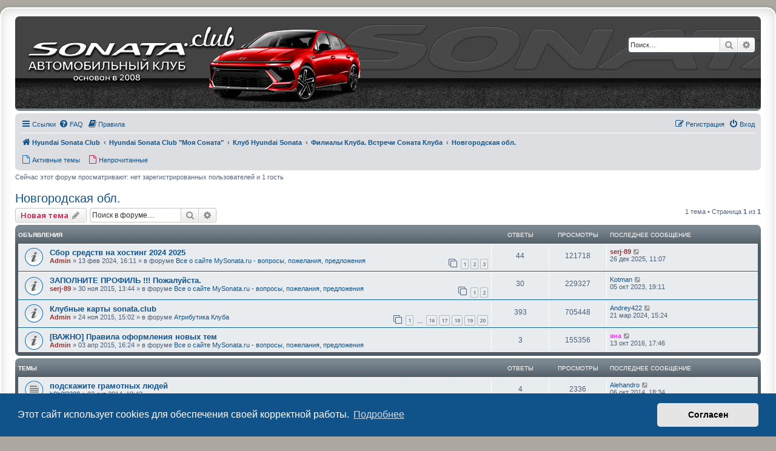

--- FILE ---
content_type: text/html; charset=UTF-8
request_url: https://sonata.club/53.html
body_size: 11728
content:
<!DOCTYPE html>
<html dir="ltr" lang="ru">
<head>
<meta charset="utf-8" />
<meta http-equiv="X-UA-Compatible" content="IE=edge">
<meta name="viewport" content="width=device-width, initial-scale=1" />

<title>Новгородская обл. - Hyundai Sonata Клуб</title>

	<link rel="alternate" type="application/atom+xml" title="Канал - Hyundai Sonata Клуб" href="/feed?sid=89f3da5d707433daf6caf18d2c3922d7">		<link rel="alternate" type="application/atom+xml" title="Канал - Все форумы" href="/feed/forums?sid=89f3da5d707433daf6caf18d2c3922d7">	<link rel="alternate" type="application/atom+xml" title="Канал - Новые темы" href="/feed/topics?sid=89f3da5d707433daf6caf18d2c3922d7">	<link rel="alternate" type="application/atom+xml" title="Канал - Активные темы" href="/feed/topics_active?sid=89f3da5d707433daf6caf18d2c3922d7">	<link rel="alternate" type="application/atom+xml" title="Канал - Форум - Новгородская обл." href="/feed/forum/155?sid=89f3da5d707433daf6caf18d2c3922d7">		
	<link rel="canonical" href="https://sonata.club/53.html">

<!--
	phpBB style name: prosilver Special Edition
	Based on style:   prosilver (this is the default phpBB3 style)
	Original author:  Tom Beddard ( http://www.subBlue.com/ )
	Modified by:      phpBB Limited ( https://www.phpbb.com/ )
-->

<script>
	WebFontConfig = {
		google: {
			families: ['Open+Sans:300,300i,400,400i,600,600i,700,700i,800,800i&subset=cyrillic,cyrillic-ext,greek,greek-ext,latin-ext,vietnamese']
		}
	};

	(function(d) {
		var wf = d.createElement('script'), s = d.scripts[0];
		wf.src = 'https://ajax.googleapis.com/ajax/libs/webfont/1.5.18/webfont.js';
		wf.async = true;
		s.parentNode.insertBefore(wf, s);
	})(document);
</script>

<link href="./styles/prosilver/theme/normalize.css?assets_version=511" rel="stylesheet">
<link href="./styles/prosilver/theme/base.css?assets_version=511" rel="stylesheet">
<link href="./styles/prosilver/theme/utilities.css?assets_version=511" rel="stylesheet">
<link href="./styles/prosilver/theme/common.css?assets_version=511" rel="stylesheet">
<link href="./styles/prosilver/theme/links.css?assets_version=511" rel="stylesheet">
<link href="./styles/prosilver/theme/content.css?assets_version=511" rel="stylesheet">
<link href="./styles/prosilver/theme/buttons.css?assets_version=511" rel="stylesheet">
<link href="./styles/prosilver/theme/cp.css?assets_version=511" rel="stylesheet">
<link href="./styles/prosilver/theme/forms.css?assets_version=511" rel="stylesheet">
<link href="./styles/prosilver/theme/icons.css?assets_version=511" rel="stylesheet">
<link href="./styles/prosilver/theme/colours.css?assets_version=511" rel="stylesheet">
<link href="./styles/prosilver/theme/responsive.css?assets_version=511" rel="stylesheet">

<link href="./!local-cdn!/font-awesome-4.7.0/css/font-awesome.min.css" rel="stylesheet">
<link href="./styles/prosilver_se/theme/stylesheet.css?assets_version=511" rel="stylesheet">
<link href="./styles/prosilver/theme/ru/stylesheet.css?assets_version=511" rel="stylesheet">



	<link href="./assets/cookieconsent/cookieconsent.min.css?assets_version=511" rel="stylesheet">

<!--[if lte IE 9]>
	<link href="./styles/prosilver/theme/tweaks.css?assets_version=511" rel="stylesheet">
<![endif]-->


<link href="./ext/alfredoramos/externallinks/styles/prosilver/theme/css/external_links.css?assets_version=511" rel="stylesheet" media="screen">
<link href="./ext/dmzx/pmregbar/styles/all/theme/pmregbar.css?assets_version=511" rel="stylesheet" media="screen">
<link href="./ext/phpbb/pages/styles/prosilver/theme/pages_common.css?assets_version=511" rel="stylesheet" media="screen">
<link href="./ext/phpbbes/scrolltoupdown/styles/all/theme/scrolltoupdown.css?assets_version=511" rel="stylesheet" media="screen">
<link href="./ext/rmcgirr83/contactadmin/styles/prosilver/theme/imageset.css?assets_version=511" rel="stylesheet" media="screen">
<link href="./ext/tatiana5/profilesideswitcher/styles/prosilver/theme/profile_side_switcher.css?assets_version=511" rel="stylesheet" media="screen">
<link href="./ext/tatiana5/profilesideswitcher/styles/prosilver/theme/en/profile_side_switcher.css?assets_version=511" rel="stylesheet" media="screen">




<!-- Yandex.Metrika counter -->
<script type="text/javascript" >
   (function(m,e,t,r,i,k,a){m[i]=m[i]||function(){(m[i].a=m[i].a||[]).push(arguments)};
   m[i].l=1*new Date();
   for (var j = 0; j < document.scripts.length; j++) {if (document.scripts[j].src === r) { return; }}
   k=e.createElement(t),a=e.getElementsByTagName(t)[0],k.async=1,k.src=r,a.parentNode.insertBefore(k,a)})
   (window, document, "script", "https://mc.yandex.ru/metrika/tag.js", "ym");

   ym(96672320, "init", {
        clickmap:true,
        trackLinks:true,
        accurateTrackBounce:true
   });
</script>
<noscript><div><img src="https://mc.yandex.ru/watch/96672320" style="position:absolute; left:-9999px;" alt="" /></div></noscript>
<!-- /Yandex.Metrika counter -->

</head>
<body id="phpbb" class="nojs notouch section-viewforum/53.html ltr ">



<div id="wrap" class="wrap">
	<a id="top" class="top-anchor" accesskey="t"></a>
	<div id="page-header">
		<div class="headerbar" role="banner">
					<div class="inner">

			<div id="site-description" class="site-description">
				<a id="logo" class="logo" alt="Hyundai Sonata Клуб Клуб владельцев Хендай Соната всех поколений." href="https://sonata.club" title="Hyundai Sonata Club"><span class="site_logo"></span></a>
				<!--h1>Hyundai Sonata Клуб</h1>
				<p>Клуб владельцев Хендай Соната всех поколений.</p -->
				<p class="skiplink"><a href="#start_here">Пропустить</a></p>
			</div>

									<div id="search-box" class="search-box search-header" role="search">
				<form action="https://sonata.club/search.php" method="get" id="search">
				<fieldset>
					<input name="keywords" id="keywords" type="search" maxlength="128" title="Ключевые слова" class="inputbox search tiny" size="20" value="" placeholder="Поиск…" />
					<button class="button button-search" type="submit" title="Поиск">
						<i class="icon fa-search fa-fw" aria-hidden="true"></i><span class="sr-only">Поиск</span>
					</button>
					<a href="https://sonata.club/search.php" class="button button-search-end" title="Расширенный поиск">
						<i class="icon fa-cog fa-fw" aria-hidden="true"></i><span class="sr-only">Расширенный поиск</span>
					</a>
					<input type="hidden" name="sid" value="89f3da5d707433daf6caf18d2c3922d7" />

				</fieldset>
				</form>
			</div>
						
			</div>
			
		</div>
				<div class="navbar" role="navigation">
	<div class="inner">

	<ul id="nav-main" class="nav-main linklist" role="menubar">

		<li id="quick-links" class="quick-links dropdown-container responsive-menu" data-skip-responsive="true">
			<a href="#" class="dropdown-trigger">
				<i class="icon fa-bars fa-fw" aria-hidden="true"></i><span>Ссылки</span>
			</a>
			<div class="dropdown">
				<div class="pointer"><div class="pointer-inner"></div></div>
				<ul class="dropdown-contents" role="menu">
					
											<li class="separator"></li>
																									<li>
								<a href="https://sonata.club/unanswered.html" role="menuitem">
									<i class="icon fa-file-o fa-fw icon-gray" aria-hidden="true"></i><span>Темы без ответов</span>
								</a>
							</li>
							<li>
								<a href="https://sonata.club/active-topics.html" role="menuitem">
									<i class="icon fa-file-o fa-fw icon-blue" aria-hidden="true"></i><span>Активные темы</span>
								</a>
							</li>
							<li class="separator"></li>
							<li>
								<a href="https://sonata.club/search.php" role="menuitem">
									<i class="icon fa-search fa-fw" aria-hidden="true"></i><span>Поиск</span>
								</a>
							</li>
					
											<li class="separator"></li>
													<li>
								<a href="https://sonata.club/memberlist.php" role="menuitem">
									<i class="icon fa-group fa-fw" aria-hidden="true"></i><span>Пользователи</span>
								</a>
							</li>
																			<li>
								<a href="https://sonata.club/the-team.html" role="menuitem">
									<i class="icon fa-shield fa-fw" aria-hidden="true"></i><span>Наша команда</span>
								</a>
							</li>
																<li class="separator"></li>

									</ul>
			</div>
		</li>

				<li data-skip-responsive="true">
			<a href="/help/faq?sid=89f3da5d707433daf6caf18d2c3922d7" rel="help" title="Часто задаваемые вопросы" role="menuitem">
				<i class="icon fa-question-circle fa-fw" aria-hidden="true"></i><span>FAQ</span>
			</a>
		</li>
			<li data-last-responsive="true">
		<a href="/rules?sid=89f3da5d707433daf6caf18d2c3922d7" rel="help" title="Просмотреть правила этого форума" role="menuitem">
			<i class="icon fa-book fa-fw" aria-hidden="true"></i><span>Правила</span>
		</a>
	</li>
				
			<li class="rightside"  data-skip-responsive="true">
			<a href="https://sonata.club/ucp.php?mode=login&amp;redirect=viewforum.php%2F53.html%3Fforum_uri%3D53%26start%3D&amp;sid=89f3da5d707433daf6caf18d2c3922d7" title="Вход" accesskey="x" role="menuitem">
				<i class="icon fa-power-off fa-fw" aria-hidden="true"></i><span>Вход</span>
			</a>
		</li>
					<li class="rightside" data-skip-responsive="true">
				<a href="https://sonata.club/ucp.php?mode=register&amp;sid=89f3da5d707433daf6caf18d2c3922d7" role="menuitem">
					<i class="icon fa-pencil-square-o  fa-fw" aria-hidden="true"></i><span>Регистрация</span>
				</a>
			</li>
						
	
	
	</ul>

	<ul id="nav-breadcrumbs" class="nav-breadcrumbs linklist navlinks" role="menubar">
				
		
		<li class="breadcrumbs" itemscope itemtype="https://schema.org/BreadcrumbList">

							<span class="crumb" itemtype="https://schema.org/ListItem" itemprop="itemListElement" itemscope><a itemprop="item" href="https://sonata.club" data-navbar-reference="home"><i class="icon fa-home fa-fw" aria-hidden="true"></i><span itemprop="name">Hyundai Sonata Club</span></a><meta itemprop="position" content="1" /></span>
			
							<span class="crumb" itemtype="https://schema.org/ListItem" itemprop="itemListElement" itemscope><a itemprop="item" href="https://sonata.club/" accesskey="h" data-navbar-reference="index"><span itemprop="name">Hyundai Sonata Club &quot;Моя Соната&quot;</span></a><meta itemprop="position" content="2" /></span>

											
								<span class="crumb" itemtype="https://schema.org/ListItem" itemprop="itemListElement" itemscope data-forum-id="14"><a itemprop="item" href="https://sonata.club/sonata-club.html"><span itemprop="name">Клуб Hyundai Sonata</span></a><meta itemprop="position" content="3" /></span>
															
								<span class="crumb" itemtype="https://schema.org/ListItem" itemprop="itemListElement" itemscope data-forum-id="16"><a itemprop="item" href="https://sonata.club/meetings.html"><span itemprop="name">Филиалы Клуба. Встречи Соната Клуба</span></a><meta itemprop="position" content="4" /></span>
															
								<span class="crumb" itemtype="https://schema.org/ListItem" itemprop="itemListElement" itemscope data-forum-id="155"><a itemprop="item" href="https://sonata.club/53.html"><span itemprop="name">Новгородская обл.</span></a><meta itemprop="position" content="5" /></span>
							
					</li>

		
					<li class="rightside responsive-search">
				<a href="https://sonata.club/search.php" title="Параметры расширенного поиска" role="menuitem">
					<i class="icon fa-search fa-fw" aria-hidden="true"></i><span class="sr-only">Поиск</span>
				</a>
			</li>
				
	
		
	</ul> 
	<ul id="nav-main" class="nav-main linklist" role="menubar">
		<li data-last-responsive="true">
		<a href="https://sonata.club/active-topics.html" role="menuitem"><i class="icon fa-file-o fa-fw icon-blue" aria-hidden="true"></i><span>Активные темы</span></a> &nbsp;</li>
		<li data-last-responsive="true">
		<a href="https://sonata.club/unreadposts.html" role="menuitem"> <i class="icon fa-file-o fa-fw icon-red" aria-hidden="true"></i><span>Непрочитанные</span></a> 
		</li>
 </ul>
	</div>
</div>

	</div>

	
	<a id="start_here" class="anchor"></a>
	<div id="page-body" class="page-body" role="main">
		
			<script type="text/javascript">
	// <![CDATA[
		var pss_cont = document.getElementById('page-body');
		pss_cont.className += ' leftsided';
	// ]]>
	</script>
		
	<div class="stat-block online-list">
		<p>
										Сейчас этот форум просматривают: нет зарегистрированных пользователей и 1 гость
								</p>
	</div>
<h2 class="forum-title"><a href="https://sonata.club/53.html">Новгородская обл.</a></h2>



	<div class="action-bar bar-top">

				
		<a href="https://sonata.club/posting.php?mode=post&amp;f=155&amp;sid=89f3da5d707433daf6caf18d2c3922d7" class="button" title="Новая тема">
							<span>Новая тема</span> <i class="icon fa-pencil fa-fw" aria-hidden="true"></i>
					</a>
				
			<div class="search-box" role="search">
			<form method="get" id="forum-search" action="https://sonata.club/search.php">
			<fieldset>
				<input class="inputbox search tiny" type="search" name="keywords" id="search_keywords" size="20" placeholder="Поиск в форуме…" />
				<button class="button button-search" type="submit" title="Поиск">
					<i class="icon fa-search fa-fw" aria-hidden="true"></i><span class="sr-only">Поиск</span>
				</button>
				<a href="./search.php?fid%5B%5D=155&amp;sid=89f3da5d707433daf6caf18d2c3922d7" class="button button-search-end" title="Расширенный поиск">
					<i class="icon fa-cog fa-fw" aria-hidden="true"></i><span class="sr-only">Расширенный поиск</span>
				</a>
				<input type="hidden" name="fid[0]" value="155" />
<input type="hidden" name="sid" value="89f3da5d707433daf6caf18d2c3922d7" />

			</fieldset>
			</form>
		</div>
	
	<div class="pagination">
				1 тема
					&bull; Страница <strong>1</strong> из <strong>1</strong>
			</div>

	</div>




	
			<div class="forumbg announcement">
		<div class="inner">
		<ul class="topiclist">
			<li class="header">
				<dl class="row-item">
					<dt><div class="list-inner">Объявления</div></dt>
					<dd class="posts">Ответы</dd>
					<dd class="views">Просмотры</dd>
					<dd class="lastpost"><span>Последнее сообщение</span></dd>
				</dl>
			</li>
		</ul>
		<ul class="topiclist topics">
	
				<li class="row bg1 global-announce">
						<dl class="row-item global_read">
				<dt title="Нет непрочитанных сообщений">
										<div class="list-inner">
																		<a href="https://sonata.club/sbor-sredstv-hosting-2024-t31395.html" class="topictitle">Сбор средств на хостинг 2024 2025</a>																								<br />
						
												<div class="responsive-show" style="display: none;">
							Последнее сообщение  <a href="https://sonata.club/member/serj-89/" style="color: #993333;" class="username-coloured">serj-89</a> &laquo; <a href="https://sonata.club/post539332.html#p539332" title="Перейти к последнему сообщению"><time datetime="2025-12-26T08:07:15+00:00">26 дек 2025, 11:07</time></a>
							<br />Добавлено в форуме <a href="https://sonata.club/feeedback.html">Все о сайте MySonata.ru - вопросы, пожелания, предложения</a>						</div>
														<span class="responsive-show left-box" style="display: none;">Ответы: <strong>44</strong></span>
													
						<div class="topic-poster responsive-hide left-box">
																												 <a href="https://sonata.club/member/Admin/" style="color: #993333;" class="username-coloured">Admin</a> &raquo; <time datetime="2024-02-13T13:11:44+00:00">13 фев 2024, 16:11</time>
														 &raquo; в форуме <a href="https://sonata.club/feeedback.html">Все о сайте MySonata.ru - вопросы, пожелания, предложения</a>						</div>

												<div class="pagination">
							<span><i class="icon fa-clone fa-fw" aria-hidden="true"></i></span>
							<ul>
															<li><a class="button" href="https://sonata.club/sbor-sredstv-hosting-2024-t31395.html">1</a></li>
																							<li><a class="button" href="https://sonata.club/sbor-sredstv-hosting-2024-t31395-20.html?sid=89f3da5d707433daf6caf18d2c3922d7">2</a></li>
																							<li><a class="button" href="https://sonata.club/sbor-sredstv-hosting-2024-t31395-40.html?sid=89f3da5d707433daf6caf18d2c3922d7">3</a></li>
																																													</ul>
						</div>
						
											</div>
				</dt>
				<dd class="posts">44 <dfn>Ответы</dfn></dd>
				<dd class="views">121718 <dfn>Просмотры</dfn></dd>
				<dd class="lastpost">
					<span><dfn>Последнее сообщение </dfn> <a href="https://sonata.club/member/serj-89/" style="color: #993333;" class="username-coloured">serj-89</a>													<a href="https://sonata.club/post539332.html#p539332" title="Перейти к последнему сообщению">
								<i class="icon fa-external-link-square fa-fw icon-lightgray icon-md" aria-hidden="true"></i><span class="sr-only"></span>
							</a>
												<br /><time datetime="2025-12-26T08:07:15+00:00">26 дек 2025, 11:07</time>
					</span>
				</dd>
			</dl>
					</li>
		
	

	
	
				<li class="row bg2 global-announce">
						<dl class="row-item global_read">
				<dt title="Нет непрочитанных сообщений">
										<div class="list-inner">
																		<a href="https://sonata.club/zapolnite-profil-pozhalujsta-t23294.html" class="topictitle">ЗАПОЛНИТЕ ПРОФИЛЬ !!! Пожалуйста.</a>																								<br />
						
												<div class="responsive-show" style="display: none;">
							Последнее сообщение  <a href="https://sonata.club/member/Kotman/" class="username">Kotman</a> &laquo; <a href="https://sonata.club/post537367.html#p537367" title="Перейти к последнему сообщению"><time datetime="2023-10-05T16:11:46+00:00">05 окт 2023, 19:11</time></a>
							<br />Добавлено в форуме <a href="https://sonata.club/feeedback.html">Все о сайте MySonata.ru - вопросы, пожелания, предложения</a>						</div>
														<span class="responsive-show left-box" style="display: none;">Ответы: <strong>30</strong></span>
													
						<div class="topic-poster responsive-hide left-box">
																												 <a href="https://sonata.club/member/serj-89/" style="color: #993333;" class="username-coloured">serj-89</a> &raquo; <time datetime="2015-11-30T10:44:44+00:00">30 ноя 2015, 13:44</time>
														 &raquo; в форуме <a href="https://sonata.club/feeedback.html">Все о сайте MySonata.ru - вопросы, пожелания, предложения</a>						</div>

												<div class="pagination">
							<span><i class="icon fa-clone fa-fw" aria-hidden="true"></i></span>
							<ul>
															<li><a class="button" href="https://sonata.club/zapolnite-profil-pozhalujsta-t23294.html">1</a></li>
																							<li><a class="button" href="https://sonata.club/zapolnite-profil-pozhalujsta-t23294-20.html?sid=89f3da5d707433daf6caf18d2c3922d7">2</a></li>
																																													</ul>
						</div>
						
											</div>
				</dt>
				<dd class="posts">30 <dfn>Ответы</dfn></dd>
				<dd class="views">229327 <dfn>Просмотры</dfn></dd>
				<dd class="lastpost">
					<span><dfn>Последнее сообщение </dfn> <a href="https://sonata.club/member/Kotman/" class="username">Kotman</a>													<a href="https://sonata.club/post537367.html#p537367" title="Перейти к последнему сообщению">
								<i class="icon fa-external-link-square fa-fw icon-lightgray icon-md" aria-hidden="true"></i><span class="sr-only"></span>
							</a>
												<br /><time datetime="2023-10-05T16:11:46+00:00">05 окт 2023, 19:11</time>
					</span>
				</dd>
			</dl>
					</li>
		
	

	
	
				<li class="row bg1 global-announce">
						<dl class="row-item global_read">
				<dt title="Нет непрочитанных сообщений">
										<div class="list-inner">
																		<a href="https://sonata.club/klubnye-karty-mysonata-ru-t23264.html" class="topictitle">Клубные карты sonata.club</a>																								<br />
						
												<div class="responsive-show" style="display: none;">
							Последнее сообщение  <a href="https://sonata.club/member/Andrey422/" class="username">Andrey422</a> &laquo; <a href="https://sonata.club/post537857.html#p537857" title="Перейти к последнему сообщению"><time datetime="2024-03-21T12:24:10+00:00">21 мар 2024, 15:24</time></a>
							<br />Добавлено в форуме <a href="https://sonata.club/atributika-kluba.html">Атрибутика Клуба</a>						</div>
														<span class="responsive-show left-box" style="display: none;">Ответы: <strong>393</strong></span>
													
						<div class="topic-poster responsive-hide left-box">
																												 <a href="https://sonata.club/member/Admin/" style="color: #993333;" class="username-coloured">Admin</a> &raquo; <time datetime="2015-11-24T12:02:46+00:00">24 ноя 2015, 15:02</time>
														 &raquo; в форуме <a href="https://sonata.club/atributika-kluba.html">Атрибутика Клуба</a>						</div>

												<div class="pagination">
							<span><i class="icon fa-clone fa-fw" aria-hidden="true"></i></span>
							<ul>
															<li><a class="button" href="https://sonata.club/klubnye-karty-mysonata-ru-t23264.html">1</a></li>
																							<li class="ellipsis"><span>…</span></li>
																							<li><a class="button" href="https://sonata.club/klubnye-karty-mysonata-ru-t23264-300.html?sid=89f3da5d707433daf6caf18d2c3922d7">16</a></li>
																							<li><a class="button" href="https://sonata.club/klubnye-karty-mysonata-ru-t23264-320.html?sid=89f3da5d707433daf6caf18d2c3922d7">17</a></li>
																							<li><a class="button" href="https://sonata.club/klubnye-karty-mysonata-ru-t23264-340.html?sid=89f3da5d707433daf6caf18d2c3922d7">18</a></li>
																							<li><a class="button" href="https://sonata.club/klubnye-karty-mysonata-ru-t23264-360.html?sid=89f3da5d707433daf6caf18d2c3922d7">19</a></li>
																							<li><a class="button" href="https://sonata.club/klubnye-karty-mysonata-ru-t23264-380.html?sid=89f3da5d707433daf6caf18d2c3922d7">20</a></li>
																																													</ul>
						</div>
						
											</div>
				</dt>
				<dd class="posts">393 <dfn>Ответы</dfn></dd>
				<dd class="views">705448 <dfn>Просмотры</dfn></dd>
				<dd class="lastpost">
					<span><dfn>Последнее сообщение </dfn> <a href="https://sonata.club/member/Andrey422/" class="username">Andrey422</a>													<a href="https://sonata.club/post537857.html#p537857" title="Перейти к последнему сообщению">
								<i class="icon fa-external-link-square fa-fw icon-lightgray icon-md" aria-hidden="true"></i><span class="sr-only"></span>
							</a>
												<br /><time datetime="2024-03-21T12:24:10+00:00">21 мар 2024, 15:24</time>
					</span>
				</dd>
			</dl>
					</li>
		
	

	
	
				<li class="row bg2 global-announce">
						<dl class="row-item global_read">
				<dt title="Нет непрочитанных сообщений">
										<div class="list-inner">
																		<a href="https://sonata.club/pravila-oformleniya-novyh-tem-t21602.html" class="topictitle">[ВАЖНО] Правила оформления новых тем</a>																								<br />
						
												<div class="responsive-show" style="display: none;">
							Последнее сообщение  <a href="https://sonata.club/member/%D1%8F%D0%BD%D0%B0/" style="color: #FF33FF;" class="username-coloured">яна</a> &laquo; <a href="https://sonata.club/post475157.html#p475157" title="Перейти к последнему сообщению"><time datetime="2016-10-13T14:46:38+00:00">13 окт 2016, 17:46</time></a>
							<br />Добавлено в форуме <a href="https://sonata.club/feeedback.html">Все о сайте MySonata.ru - вопросы, пожелания, предложения</a>						</div>
														<span class="responsive-show left-box" style="display: none;">Ответы: <strong>3</strong></span>
													
						<div class="topic-poster responsive-hide left-box">
																												 <a href="https://sonata.club/member/Admin/" style="color: #993333;" class="username-coloured">Admin</a> &raquo; <time datetime="2015-04-03T13:24:54+00:00">03 апр 2015, 16:24</time>
														 &raquo; в форуме <a href="https://sonata.club/feeedback.html">Все о сайте MySonata.ru - вопросы, пожелания, предложения</a>						</div>

						
											</div>
				</dt>
				<dd class="posts">3 <dfn>Ответы</dfn></dd>
				<dd class="views">155356 <dfn>Просмотры</dfn></dd>
				<dd class="lastpost">
					<span><dfn>Последнее сообщение </dfn> <a href="https://sonata.club/member/%D1%8F%D0%BD%D0%B0/" style="color: #FF33FF;" class="username-coloured">яна</a>													<a href="https://sonata.club/post475157.html#p475157" title="Перейти к последнему сообщению">
								<i class="icon fa-external-link-square fa-fw icon-lightgray icon-md" aria-hidden="true"></i><span class="sr-only"></span>
							</a>
												<br /><time datetime="2016-10-13T14:46:38+00:00">13 окт 2016, 17:46</time>
					</span>
				</dd>
			</dl>
					</li>
		
	

			</ul>
		</div>
	</div>
	
			<div class="forumbg">
		<div class="inner">
		<ul class="topiclist">
			<li class="header">
				<dl class="row-item">
					<dt><div class="list-inner">Темы</div></dt>
					<dd class="posts">Ответы</dd>
					<dd class="views">Просмотры</dd>
					<dd class="lastpost"><span>Последнее сообщение</span></dd>
				</dl>
			</li>
		</ul>
		<ul class="topiclist topics">
	
				<li class="row bg1">
						<dl class="row-item topic_read">
				<dt title="Нет непрочитанных сообщений">
										<div class="list-inner">
																		<a href="https://sonata.club/podskazhite-gramotnyh-lyudej-t20218.html" class="topictitle">подскажите грамотных людей</a>																								<br />
						
												<div class="responsive-show" style="display: none;">
							Последнее сообщение  <a href="https://sonata.club/member/Alehandro/" class="username">Alehandro</a> &laquo; <a href="https://sonata.club/post399709.html#p399709" title="Перейти к последнему сообщению"><time datetime="2014-10-06T14:34:16+00:00">06 окт 2014, 18:34</time></a>
													</div>
														<span class="responsive-show left-box" style="display: none;">Ответы: <strong>4</strong></span>
													
						<div class="topic-poster responsive-hide left-box">
																												 <a href="https://sonata.club/member/h0h0l2208/" class="username">h0h0l2208</a> &raquo; <time datetime="2014-10-02T06:42:46+00:00">02 окт 2014, 10:42</time>
																				</div>

						
											</div>
				</dt>
				<dd class="posts">4 <dfn>Ответы</dfn></dd>
				<dd class="views">2336 <dfn>Просмотры</dfn></dd>
				<dd class="lastpost">
					<span><dfn>Последнее сообщение </dfn> <a href="https://sonata.club/member/Alehandro/" class="username">Alehandro</a>													<a href="https://sonata.club/post399709.html#p399709" title="Перейти к последнему сообщению">
								<i class="icon fa-external-link-square fa-fw icon-lightgray icon-md" aria-hidden="true"></i><span class="sr-only"></span>
							</a>
												<br /><time datetime="2014-10-06T14:34:16+00:00">06 окт 2014, 18:34</time>
					</span>
				</dd>
			</dl>
					</li>
		
				</ul>
		</div>
	</div>
	

	<div class="action-bar bar-bottom">
					
			<a href="https://sonata.club/posting.php?mode=post&amp;f=155&amp;sid=89f3da5d707433daf6caf18d2c3922d7" class="button" title="Новая тема">
							<span>Новая тема</span> <i class="icon fa-pencil fa-fw" aria-hidden="true"></i>
						</a>

					
					<form method="post" action="https://sonata.club/53.html">
			<div class="dropdown-container dropdown-container-left dropdown-button-control sort-tools">
	<span title="Настройки отображения и сортировки" class="button button-secondary dropdown-trigger dropdown-select">
		<i class="icon fa-sort-amount-asc fa-fw" aria-hidden="true"></i>
		<span class="caret"><i class="icon fa-sort-down fa-fw" aria-hidden="true"></i></span>
	</span>
	<div class="dropdown hidden">
		<div class="pointer"><div class="pointer-inner"></div></div>
		<div class="dropdown-contents">
			<fieldset class="display-options">
							<label>Показать: <select name="st" id="st"><option value="0" selected="selected">Все темы</option><option value="1">1 день</option><option value="7">7 дней</option><option value="14">2 недели</option><option value="30">1 месяц</option><option value="90">3 месяца</option><option value="180">6 месяцев</option><option value="365">1 год</option></select></label>
								<label>Поле сортировки: <select name="sk" id="sk"><option value="a">Автор</option><option value="t" selected="selected">Время размещения</option><option value="r">Ответы</option><option value="s">Заголовок</option><option value="v">Просмотры</option></select></label>
				<label>Порядок: <select name="sd" id="sd"><option value="a">по возрастанию</option><option value="d" selected="selected">по убыванию</option></select></label>
								<hr class="dashed" />
				<input type="submit" class="button2" name="sort" value="Перейти" />
						</fieldset>
		</div>
	</div>
</div>
			</form>
		
		<div class="pagination">
						1 тема
							 &bull; Страница <strong>1</strong> из <strong>1</strong>
					</div>
	</div>


<div class="action-bar actions-jump">
		<p class="jumpbox-return">
		<a href="https://sonata.club/" class="left-box arrow-left" accesskey="r">
			<i class="icon fa-angle-left fa-fw icon-black" aria-hidden="true"></i><span>Вернуться к списку форумов</span>
		</a>
	</p>
	
		<div class="jumpbox dropdown-container dropdown-container-right dropdown-up dropdown-left dropdown-button-control" id="jumpbox">
			<span title="Перейти" class="button button-secondary dropdown-trigger dropdown-select">
				<span>Перейти</span>
				<span class="caret"><i class="icon fa-sort-down fa-fw" aria-hidden="true"></i></span>
			</span>
		<div class="dropdown">
			<div class="pointer"><div class="pointer-inner"></div></div>
			<ul class="dropdown-contents">
																				<li><a href="https://sonata.club/viewforum.php?f=139" class="jumpbox-sub-link"><span class="spacer"></span> <span>&#8627; &nbsp; Коммерческие предложения</span></a></li>
																<li><a href="https://sonata.club/viewforum.php?f=140" class="jumpbox-sub-link"><span class="spacer"></span><span class="spacer"></span> <span>&#8627; &nbsp; Предложения товаров</span></a></li>
																<li><a href="https://sonata.club/viewforum.php?f=141" class="jumpbox-sub-link"><span class="spacer"></span><span class="spacer"></span> <span>&#8627; &nbsp; Предложения услуг</span></a></li>
																<li><a href="https://sonata.club/viewforum.php?f=158" class="jumpbox-sub-link"><span class="spacer"></span> <span>&#8627; &nbsp; ФАЙЛООБМЕННИК</span></a></li>
																<li><a href="https://sonata.club/viewforum.php?f=80" class="jumpbox-cat-link"> <span> Мир Hyundai Sonata</span></a></li>
																<li><a href="https://sonata.club/viewforum.php?f=189" class="jumpbox-sub-link"><span class="spacer"></span> <span>&#8627; &nbsp; Hyundai Sonata DN8 (2019-)</span></a></li>
																<li><a href="https://sonata.club/viewforum.php?f=190" class="jumpbox-sub-link"><span class="spacer"></span><span class="spacer"></span> <span>&#8627; &nbsp; DN8: Выбираем, сравниваем, покупаем</span></a></li>
																<li><a href="https://sonata.club/viewforum.php?f=191" class="jumpbox-sub-link"><span class="spacer"></span><span class="spacer"></span> <span>&#8627; &nbsp; DN8: Технические характеристики</span></a></li>
																<li><a href="https://sonata.club/viewforum.php?f=192" class="jumpbox-sub-link"><span class="spacer"></span><span class="spacer"></span> <span>&#8627; &nbsp; DN8: Дилеры, гарантия и ТО</span></a></li>
																<li><a href="https://sonata.club/viewforum.php?f=193" class="jumpbox-sub-link"><span class="spacer"></span><span class="spacer"></span> <span>&#8627; &nbsp; DN8: Допоборудование и тюнинг</span></a></li>
																<li><a href="https://sonata.club/viewforum.php?f=194" class="jumpbox-sub-link"><span class="spacer"></span><span class="spacer"></span> <span>&#8627; &nbsp; DN8: Двигатель</span></a></li>
																<li><a href="https://sonata.club/viewforum.php?f=195" class="jumpbox-sub-link"><span class="spacer"></span><span class="spacer"></span> <span>&#8627; &nbsp; DN8: Коробка передач и сцепление</span></a></li>
																<li><a href="https://sonata.club/viewforum.php?f=196" class="jumpbox-sub-link"><span class="spacer"></span><span class="spacer"></span> <span>&#8627; &nbsp; DN8: Подвеска, рулевое управление, приводы колес</span></a></li>
																<li><a href="https://sonata.club/viewforum.php?f=197" class="jumpbox-sub-link"><span class="spacer"></span><span class="spacer"></span> <span>&#8627; &nbsp; DN8: Тормозная система</span></a></li>
																<li><a href="https://sonata.club/viewforum.php?f=198" class="jumpbox-sub-link"><span class="spacer"></span><span class="spacer"></span> <span>&#8627; &nbsp; DN8: Топливно-воздушная система</span></a></li>
																<li><a href="https://sonata.club/viewforum.php?f=199" class="jumpbox-sub-link"><span class="spacer"></span><span class="spacer"></span> <span>&#8627; &nbsp; DN8: Система охлаждения</span></a></li>
																<li><a href="https://sonata.club/viewforum.php?f=200" class="jumpbox-sub-link"><span class="spacer"></span><span class="spacer"></span> <span>&#8627; &nbsp; DN8: Выхлопная система</span></a></li>
																<li><a href="https://sonata.club/viewforum.php?f=201" class="jumpbox-sub-link"><span class="spacer"></span><span class="spacer"></span> <span>&#8627; &nbsp; DN8: Электрика и свет</span></a></li>
																<li><a href="https://sonata.club/viewforum.php?f=202" class="jumpbox-sub-link"><span class="spacer"></span><span class="spacer"></span> <span>&#8627; &nbsp; DN: Кузов и салон, системы вентиляции, отопления и кондиционирования</span></a></li>
																<li><a href="https://sonata.club/viewforum.php?f=173" class="jumpbox-sub-link"><span class="spacer"></span> <span>&#8627; &nbsp; Hyundai Sonata LF 2014-, LF фейслифт 2017-</span></a></li>
																<li><a href="https://sonata.club/viewforum.php?f=176" class="jumpbox-sub-link"><span class="spacer"></span><span class="spacer"></span> <span>&#8627; &nbsp; LF: Выбираем, сравниваем, покупаем</span></a></li>
																<li><a href="https://sonata.club/viewforum.php?f=177" class="jumpbox-sub-link"><span class="spacer"></span><span class="spacer"></span> <span>&#8627; &nbsp; LF: Технические характеристики</span></a></li>
																<li><a href="https://sonata.club/viewforum.php?f=185" class="jumpbox-sub-link"><span class="spacer"></span><span class="spacer"></span> <span>&#8627; &nbsp; LF: Дилеры, гарантия и ТО</span></a></li>
																<li><a href="https://sonata.club/viewforum.php?f=178" class="jumpbox-sub-link"><span class="spacer"></span><span class="spacer"></span> <span>&#8627; &nbsp; LF: Допоборудование и тюнинг</span></a></li>
																<li><a href="https://sonata.club/viewforum.php?f=186" class="jumpbox-sub-link"><span class="spacer"></span><span class="spacer"></span> <span>&#8627; &nbsp; LF: Двигатель</span></a></li>
																<li><a href="https://sonata.club/viewforum.php?f=184" class="jumpbox-sub-link"><span class="spacer"></span><span class="spacer"></span> <span>&#8627; &nbsp; LF: Коробка передач и сцепление</span></a></li>
																<li><a href="https://sonata.club/viewforum.php?f=183" class="jumpbox-sub-link"><span class="spacer"></span><span class="spacer"></span> <span>&#8627; &nbsp; LF: Подвеска, рулевое управление, приводы колес</span></a></li>
																<li><a href="https://sonata.club/viewforum.php?f=182" class="jumpbox-sub-link"><span class="spacer"></span><span class="spacer"></span> <span>&#8627; &nbsp; LF: Тормозная система</span></a></li>
																<li><a href="https://sonata.club/viewforum.php?f=181" class="jumpbox-sub-link"><span class="spacer"></span><span class="spacer"></span> <span>&#8627; &nbsp; LF: Топливно-воздушная система</span></a></li>
																<li><a href="https://sonata.club/viewforum.php?f=180" class="jumpbox-sub-link"><span class="spacer"></span><span class="spacer"></span> <span>&#8627; &nbsp; LF: Система охлаждения</span></a></li>
																<li><a href="https://sonata.club/viewforum.php?f=179" class="jumpbox-sub-link"><span class="spacer"></span><span class="spacer"></span> <span>&#8627; &nbsp; LF: Выхлопная система</span></a></li>
																<li><a href="https://sonata.club/viewforum.php?f=175" class="jumpbox-sub-link"><span class="spacer"></span><span class="spacer"></span> <span>&#8627; &nbsp; LF: Электрика и свет</span></a></li>
																<li><a href="https://sonata.club/viewforum.php?f=174" class="jumpbox-sub-link"><span class="spacer"></span><span class="spacer"></span> <span>&#8627; &nbsp; LF: Кузов и салон, системы вентиляции, отопления и кондиционирования</span></a></li>
																<li><a href="https://sonata.club/viewforum.php?f=76" class="jumpbox-sub-link"><span class="spacer"></span> <span>&#8627; &nbsp; Hyundai Sonata YF (i45, Y20) 2010-</span></a></li>
																<li><a href="https://sonata.club/viewforum.php?f=79" class="jumpbox-sub-link"><span class="spacer"></span><span class="spacer"></span> <span>&#8627; &nbsp; YF: Выбираем, сравниваем, покупаем</span></a></li>
																<li><a href="https://sonata.club/viewforum.php?f=90" class="jumpbox-sub-link"><span class="spacer"></span><span class="spacer"></span> <span>&#8627; &nbsp; YF: Технические характеристики</span></a></li>
																<li><a href="https://sonata.club/viewforum.php?f=81" class="jumpbox-sub-link"><span class="spacer"></span><span class="spacer"></span> <span>&#8627; &nbsp; YF: Дилеры, гарантия и ТО</span></a></li>
																<li><a href="https://sonata.club/viewforum.php?f=82" class="jumpbox-sub-link"><span class="spacer"></span><span class="spacer"></span> <span>&#8627; &nbsp; YF: Допоборудование и тюнинг</span></a></li>
																<li><a href="https://sonata.club/viewforum.php?f=116" class="jumpbox-sub-link"><span class="spacer"></span><span class="spacer"></span> <span>&#8627; &nbsp; YF: Двигатель</span></a></li>
																<li><a href="https://sonata.club/viewforum.php?f=117" class="jumpbox-sub-link"><span class="spacer"></span><span class="spacer"></span> <span>&#8627; &nbsp; YF: Коробка передач и сцепление</span></a></li>
																<li><a href="https://sonata.club/viewforum.php?f=118" class="jumpbox-sub-link"><span class="spacer"></span><span class="spacer"></span> <span>&#8627; &nbsp; YF: Подвеска, рулевое управление, приводы колес</span></a></li>
																<li><a href="https://sonata.club/viewforum.php?f=119" class="jumpbox-sub-link"><span class="spacer"></span><span class="spacer"></span> <span>&#8627; &nbsp; YF: Тормозная система</span></a></li>
																<li><a href="https://sonata.club/viewforum.php?f=120" class="jumpbox-sub-link"><span class="spacer"></span><span class="spacer"></span> <span>&#8627; &nbsp; YF: Топливно-воздушная система</span></a></li>
																<li><a href="https://sonata.club/viewforum.php?f=121" class="jumpbox-sub-link"><span class="spacer"></span><span class="spacer"></span> <span>&#8627; &nbsp; YF: Система охлаждения</span></a></li>
																<li><a href="https://sonata.club/viewforum.php?f=122" class="jumpbox-sub-link"><span class="spacer"></span><span class="spacer"></span> <span>&#8627; &nbsp; YF: Выхлопная система</span></a></li>
																<li><a href="https://sonata.club/viewforum.php?f=123" class="jumpbox-sub-link"><span class="spacer"></span><span class="spacer"></span> <span>&#8627; &nbsp; YF: Электрика и свет</span></a></li>
																<li><a href="https://sonata.club/viewforum.php?f=124" class="jumpbox-sub-link"><span class="spacer"></span><span class="spacer"></span> <span>&#8627; &nbsp; YF: Кузов и салон, системы вентиляции, отопления и кондиционирования</span></a></li>
																<li><a href="https://sonata.club/viewforum.php?f=87" class="jumpbox-sub-link"><span class="spacer"></span> <span>&#8627; &nbsp; Hyundai Sonata NF 2005-2010</span></a></li>
																<li><a href="https://sonata.club/viewforum.php?f=130" class="jumpbox-sub-link"><span class="spacer"></span><span class="spacer"></span> <span>&#8627; &nbsp; NF: Выбираем, сравниваем, покупаем</span></a></li>
																<li><a href="https://sonata.club/viewforum.php?f=103" class="jumpbox-sub-link"><span class="spacer"></span><span class="spacer"></span> <span>&#8627; &nbsp; NF: Технические характеристики</span></a></li>
																<li><a href="https://sonata.club/viewforum.php?f=105" class="jumpbox-sub-link"><span class="spacer"></span><span class="spacer"></span> <span>&#8627; &nbsp; NF: Дилеры и гарантия</span></a></li>
																<li><a href="https://sonata.club/viewforum.php?f=106" class="jumpbox-sub-link"><span class="spacer"></span><span class="spacer"></span> <span>&#8627; &nbsp; NF: Тюнинг и доп. оборудование</span></a></li>
																<li><a href="https://sonata.club/viewforum.php?f=107" class="jumpbox-sub-link"><span class="spacer"></span><span class="spacer"></span> <span>&#8627; &nbsp; NF: Двигатель</span></a></li>
																<li><a href="https://sonata.club/viewforum.php?f=108" class="jumpbox-sub-link"><span class="spacer"></span><span class="spacer"></span> <span>&#8627; &nbsp; NF: Коробка передач и сцепление</span></a></li>
																<li><a href="https://sonata.club/viewforum.php?f=109" class="jumpbox-sub-link"><span class="spacer"></span><span class="spacer"></span> <span>&#8627; &nbsp; NF: Подвеска, рулевое управление, приводы колес</span></a></li>
																<li><a href="https://sonata.club/viewforum.php?f=110" class="jumpbox-sub-link"><span class="spacer"></span><span class="spacer"></span> <span>&#8627; &nbsp; NF: Тормозная система</span></a></li>
																<li><a href="https://sonata.club/viewforum.php?f=111" class="jumpbox-sub-link"><span class="spacer"></span><span class="spacer"></span> <span>&#8627; &nbsp; NF: Топливно-воздушная система</span></a></li>
																<li><a href="https://sonata.club/viewforum.php?f=112" class="jumpbox-sub-link"><span class="spacer"></span><span class="spacer"></span> <span>&#8627; &nbsp; NF: Система охлаждения</span></a></li>
																<li><a href="https://sonata.club/viewforum.php?f=113" class="jumpbox-sub-link"><span class="spacer"></span><span class="spacer"></span> <span>&#8627; &nbsp; NF: Выхлопная система</span></a></li>
																<li><a href="https://sonata.club/viewforum.php?f=114" class="jumpbox-sub-link"><span class="spacer"></span><span class="spacer"></span> <span>&#8627; &nbsp; NF: Электрика и свет</span></a></li>
																<li><a href="https://sonata.club/viewforum.php?f=115" class="jumpbox-sub-link"><span class="spacer"></span><span class="spacer"></span> <span>&#8627; &nbsp; NF: Кузов и салон, системы вентиляции, отопления и кондиционирования</span></a></li>
																<li><a href="https://sonata.club/viewforum.php?f=1" class="jumpbox-sub-link"><span class="spacer"></span> <span>&#8627; &nbsp; Hyundai Sonata EF + ТАГАЗ (1999-2011)</span></a></li>
																<li><a href="https://sonata.club/viewforum.php?f=41" class="jumpbox-sub-link"><span class="spacer"></span><span class="spacer"></span> <span>&#8627; &nbsp; EF: Выбираем, сравниваем, покупаем</span></a></li>
																<li><a href="https://sonata.club/viewforum.php?f=160" class="jumpbox-sub-link"><span class="spacer"></span><span class="spacer"></span><span class="spacer"></span> <span>&#8627; &nbsp; EF: Помогите оценить машину</span></a></li>
																<li><a href="https://sonata.club/viewforum.php?f=2" class="jumpbox-sub-link"><span class="spacer"></span><span class="spacer"></span> <span>&#8627; &nbsp; EF: Технические характеристики</span></a></li>
																<li><a href="https://sonata.club/viewforum.php?f=3" class="jumpbox-sub-link"><span class="spacer"></span><span class="spacer"></span> <span>&#8627; &nbsp; EF: Дилеры, гарантия и ТО</span></a></li>
																<li><a href="https://sonata.club/viewforum.php?f=24" class="jumpbox-sub-link"><span class="spacer"></span><span class="spacer"></span> <span>&#8627; &nbsp; EF: Тюнинг Сонаты</span></a></li>
																<li><a href="https://sonata.club/viewforum.php?f=5" class="jumpbox-sub-link"><span class="spacer"></span><span class="spacer"></span> <span>&#8627; &nbsp; EF: Двигатель</span></a></li>
																<li><a href="https://sonata.club/viewforum.php?f=6" class="jumpbox-sub-link"><span class="spacer"></span><span class="spacer"></span> <span>&#8627; &nbsp; EF: Коробка передач и сцепление</span></a></li>
																<li><a href="https://sonata.club/viewforum.php?f=188" class="jumpbox-sub-link"><span class="spacer"></span><span class="spacer"></span> <span>&#8627; &nbsp; Тех. жидкости (масло, антифриз, тормозная жидкость)</span></a></li>
																<li><a href="https://sonata.club/viewforum.php?f=7" class="jumpbox-sub-link"><span class="spacer"></span><span class="spacer"></span> <span>&#8627; &nbsp; EF: Подвеска, рулевое управление, приводы колес</span></a></li>
																<li><a href="https://sonata.club/viewforum.php?f=9" class="jumpbox-sub-link"><span class="spacer"></span><span class="spacer"></span> <span>&#8627; &nbsp; EF: Тормозная система</span></a></li>
																<li><a href="https://sonata.club/viewforum.php?f=10" class="jumpbox-sub-link"><span class="spacer"></span><span class="spacer"></span> <span>&#8627; &nbsp; EF: Топливовоздушная система</span></a></li>
																<li><a href="https://sonata.club/viewforum.php?f=33" class="jumpbox-sub-link"><span class="spacer"></span><span class="spacer"></span> <span>&#8627; &nbsp; EF: Система охлаждения двигателя</span></a></li>
																<li><a href="https://sonata.club/viewforum.php?f=11" class="jumpbox-sub-link"><span class="spacer"></span><span class="spacer"></span> <span>&#8627; &nbsp; EF: Выхлопная система</span></a></li>
																<li><a href="https://sonata.club/viewforum.php?f=12" class="jumpbox-sub-link"><span class="spacer"></span><span class="spacer"></span> <span>&#8627; &nbsp; EF: Электрика и свет</span></a></li>
																<li><a href="https://sonata.club/viewforum.php?f=34" class="jumpbox-sub-link"><span class="spacer"></span><span class="spacer"></span> <span>&#8627; &nbsp; EF: Кузов и салон, системы вентиляции, отопления и кондиционирования</span></a></li>
																<li><a href="https://sonata.club/viewforum.php?f=40" class="jumpbox-sub-link"><span class="spacer"></span><span class="spacer"></span> <span>&#8627; &nbsp; EF: Чудесное и неведомое</span></a></li>
																<li><a href="https://sonata.club/viewforum.php?f=91" class="jumpbox-sub-link"><span class="spacer"></span> <span>&#8627; &nbsp; Hyundai Sonata I, II, III (до 1999г)</span></a></li>
																<li><a href="https://sonata.club/viewforum.php?f=93" class="jumpbox-sub-link"><span class="spacer"></span><span class="spacer"></span> <span>&#8627; &nbsp; OLD: Технические характеристики и общая информация</span></a></li>
																<li><a href="https://sonata.club/viewforum.php?f=94" class="jumpbox-sub-link"><span class="spacer"></span><span class="spacer"></span> <span>&#8627; &nbsp; OLD: Двигатель</span></a></li>
																<li><a href="https://sonata.club/viewforum.php?f=95" class="jumpbox-sub-link"><span class="spacer"></span><span class="spacer"></span> <span>&#8627; &nbsp; OLD: Коробка передач и сцепление</span></a></li>
																<li><a href="https://sonata.club/viewforum.php?f=96" class="jumpbox-sub-link"><span class="spacer"></span><span class="spacer"></span> <span>&#8627; &nbsp; OLD: Подвеска, рулевое управление, приводы колес</span></a></li>
																<li><a href="https://sonata.club/viewforum.php?f=97" class="jumpbox-sub-link"><span class="spacer"></span><span class="spacer"></span> <span>&#8627; &nbsp; OLD: Тормозная система</span></a></li>
																<li><a href="https://sonata.club/viewforum.php?f=98" class="jumpbox-sub-link"><span class="spacer"></span><span class="spacer"></span> <span>&#8627; &nbsp; OLD: Топливно-воздушная система</span></a></li>
																<li><a href="https://sonata.club/viewforum.php?f=99" class="jumpbox-sub-link"><span class="spacer"></span><span class="spacer"></span> <span>&#8627; &nbsp; OLD: Система охлаждения двигателя</span></a></li>
																<li><a href="https://sonata.club/viewforum.php?f=100" class="jumpbox-sub-link"><span class="spacer"></span><span class="spacer"></span> <span>&#8627; &nbsp; OLD: Выхлопная система</span></a></li>
																<li><a href="https://sonata.club/viewforum.php?f=101" class="jumpbox-sub-link"><span class="spacer"></span><span class="spacer"></span> <span>&#8627; &nbsp; OLD: Электрика и свет</span></a></li>
																<li><a href="https://sonata.club/viewforum.php?f=102" class="jumpbox-sub-link"><span class="spacer"></span><span class="spacer"></span> <span>&#8627; &nbsp; OLD: Кузов и салон, системы вентиляции, отопления и кондиционирования</span></a></li>
																<li><a href="https://sonata.club/viewforum.php?f=44" class="jumpbox-sub-link"><span class="spacer"></span> <span>&#8627; &nbsp; Чип-тюнинг</span></a></li>
																<li><a href="https://sonata.club/viewforum.php?f=64" class="jumpbox-sub-link"><span class="spacer"></span><span class="spacer"></span> <span>&#8627; &nbsp; Чип-тюнинг от Sportline</span></a></li>
																<li><a href="https://sonata.club/viewforum.php?f=75" class="jumpbox-sub-link"><span class="spacer"></span> <span>&#8627; &nbsp; База знаний по общим вопросам</span></a></li>
																<li><a href="https://sonata.club/viewforum.php?f=46" class="jumpbox-sub-link"><span class="spacer"></span> <span>&#8627; &nbsp; Книги и программы по обслуживанию и ремонту Hyundai Sonata</span></a></li>
																<li><a href="https://sonata.club/viewforum.php?f=66" class="jumpbox-sub-link"><span class="spacer"></span> <span>&#8627; &nbsp; Каталожные номера деталей. Запросы по VIN.</span></a></li>
																<li><a href="https://sonata.club/viewforum.php?f=14" class="jumpbox-cat-link"> <span> Клуб Hyundai Sonata</span></a></li>
																<li><a href="https://sonata.club/viewforum.php?f=17" class="jumpbox-sub-link"><span class="spacer"></span> <span>&#8627; &nbsp; Клубные вопросы</span></a></li>
																<li><a href="https://sonata.club/viewforum.php?f=162" class="jumpbox-sub-link"><span class="spacer"></span><span class="spacer"></span> <span>&#8627; &nbsp; Атрибутика Клуба</span></a></li>
																<li><a href="https://sonata.club/viewforum.php?f=164" class="jumpbox-sub-link"><span class="spacer"></span><span class="spacer"></span> <span>&#8627; &nbsp; Совместные закупки</span></a></li>
																<li><a href="https://sonata.club/viewforum.php?f=57" class="jumpbox-sub-link"><span class="spacer"></span><span class="spacer"></span> <span>&#8627; &nbsp; Одноклубникам по секрету ;)</span></a></li>
																<li><a href="https://sonata.club/viewforum.php?f=19" class="jumpbox-sub-link"><span class="spacer"></span><span class="spacer"></span> <span>&#8627; &nbsp; Клубная взаимопомощь</span></a></li>
																<li><a href="https://sonata.club/viewforum.php?f=65" class="jumpbox-sub-link"><span class="spacer"></span><span class="spacer"></span> <span>&#8627; &nbsp; Дружественные ресурсы</span></a></li>
																<li><a href="https://sonata.club/viewforum.php?f=165" class="jumpbox-sub-link"><span class="spacer"></span> <span>&#8627; &nbsp; Добрые дела Клуба</span></a></li>
																<li><a href="https://sonata.club/viewforum.php?f=35" class="jumpbox-sub-link"><span class="spacer"></span> <span>&#8627; &nbsp; Соната.Фото</span></a></li>
																<li><a href="https://sonata.club/viewforum.php?f=16" class="jumpbox-sub-link"><span class="spacer"></span> <span>&#8627; &nbsp; Филиалы Клуба. Встречи Соната Клуба</span></a></li>
																<li><a href="https://sonata.club/viewforum.php?f=55" class="jumpbox-sub-link"><span class="spacer"></span><span class="spacer"></span> <span>&#8627; &nbsp; Москва и область</span></a></li>
																<li><a href="https://sonata.club/viewforum.php?f=56" class="jumpbox-sub-link"><span class="spacer"></span><span class="spacer"></span> <span>&#8627; &nbsp; Питер и Ленобласть</span></a></li>
																<li><a href="https://sonata.club/viewforum.php?f=59" class="jumpbox-sub-link"><span class="spacer"></span><span class="spacer"></span> <span>&#8627; &nbsp; Ростов-на-Дону</span></a></li>
																<li><a href="https://sonata.club/viewforum.php?f=172" class="jumpbox-sub-link"><span class="spacer"></span><span class="spacer"></span><span class="spacer"></span> <span>&#8627; &nbsp; Встречи Ростовского филиала</span></a></li>
																<li><a href="https://sonata.club/viewforum.php?f=131" class="jumpbox-sub-link"><span class="spacer"></span><span class="spacer"></span> <span>&#8627; &nbsp; Краснодарский край</span></a></li>
																<li><a href="https://sonata.club/viewforum.php?f=132" class="jumpbox-sub-link"><span class="spacer"></span><span class="spacer"></span> <span>&#8627; &nbsp; Ставропольский край</span></a></li>
																<li><a href="https://sonata.club/viewforum.php?f=133" class="jumpbox-sub-link"><span class="spacer"></span><span class="spacer"></span> <span>&#8627; &nbsp; Таганрог</span></a></li>
																<li><a href="https://sonata.club/viewforum.php?f=134" class="jumpbox-sub-link"><span class="spacer"></span><span class="spacer"></span> <span>&#8627; &nbsp; Башкирия</span></a></li>
																<li><a href="https://sonata.club/viewforum.php?f=135" class="jumpbox-sub-link"><span class="spacer"></span><span class="spacer"></span> <span>&#8627; &nbsp; ХМАО</span></a></li>
																<li><a href="https://sonata.club/viewforum.php?f=136" class="jumpbox-sub-link"><span class="spacer"></span><span class="spacer"></span> <span>&#8627; &nbsp; Тульская область</span></a></li>
																<li><a href="https://sonata.club/viewforum.php?f=143" class="jumpbox-sub-link"><span class="spacer"></span><span class="spacer"></span> <span>&#8627; &nbsp; Томская область</span></a></li>
																<li><a href="https://sonata.club/viewforum.php?f=144" class="jumpbox-sub-link"><span class="spacer"></span><span class="spacer"></span> <span>&#8627; &nbsp; Татарстан</span></a></li>
																<li><a href="https://sonata.club/viewforum.php?f=145" class="jumpbox-sub-link"><span class="spacer"></span><span class="spacer"></span> <span>&#8627; &nbsp; Ярославская обл.</span></a></li>
																<li><a href="https://sonata.club/viewforum.php?f=146" class="jumpbox-sub-link"><span class="spacer"></span><span class="spacer"></span> <span>&#8627; &nbsp; Курская обл.</span></a></li>
																<li><a href="https://sonata.club/viewforum.php?f=147" class="jumpbox-sub-link"><span class="spacer"></span><span class="spacer"></span> <span>&#8627; &nbsp; Брянская обл.</span></a></li>
																<li><a href="https://sonata.club/viewforum.php?f=148" class="jumpbox-sub-link"><span class="spacer"></span><span class="spacer"></span> <span>&#8627; &nbsp; Калужская обл.</span></a></li>
																<li><a href="https://sonata.club/viewforum.php?f=149" class="jumpbox-sub-link"><span class="spacer"></span><span class="spacer"></span> <span>&#8627; &nbsp; Липецкая обл.</span></a></li>
																<li><a href="https://sonata.club/viewforum.php?f=150" class="jumpbox-sub-link"><span class="spacer"></span><span class="spacer"></span> <span>&#8627; &nbsp; Разанская обл.</span></a></li>
																<li><a href="https://sonata.club/viewforum.php?f=151" class="jumpbox-sub-link"><span class="spacer"></span><span class="spacer"></span> <span>&#8627; &nbsp; Чувашия</span></a></li>
																<li><a href="https://sonata.club/viewforum.php?f=152" class="jumpbox-sub-link"><span class="spacer"></span><span class="spacer"></span> <span>&#8627; &nbsp; Белгородская обл.</span></a></li>
																<li><a href="https://sonata.club/viewforum.php?f=153" class="jumpbox-sub-link"><span class="spacer"></span><span class="spacer"></span> <span>&#8627; &nbsp; Владимирская обл.</span></a></li>
																<li><a href="https://sonata.club/viewforum.php?f=154" class="jumpbox-sub-link"><span class="spacer"></span><span class="spacer"></span> <span>&#8627; &nbsp; Воронежская обл.</span></a></li>
																<li><a href="https://sonata.club/viewforum.php?f=155" class="jumpbox-sub-link"><span class="spacer"></span><span class="spacer"></span> <span>&#8627; &nbsp; Новгородская обл.</span></a></li>
																<li><a href="https://sonata.club/viewforum.php?f=156" class="jumpbox-sub-link"><span class="spacer"></span><span class="spacer"></span> <span>&#8627; &nbsp; Тверская обл.</span></a></li>
																<li><a href="https://sonata.club/viewforum.php?f=157" class="jumpbox-sub-link"><span class="spacer"></span><span class="spacer"></span> <span>&#8627; &nbsp; Нижегородская обл.</span></a></li>
																<li><a href="https://sonata.club/viewforum.php?f=168" class="jumpbox-sub-link"><span class="spacer"></span><span class="spacer"></span> <span>&#8627; &nbsp; Омская область</span></a></li>
																<li><a href="https://sonata.club/viewforum.php?f=169" class="jumpbox-sub-link"><span class="spacer"></span><span class="spacer"></span> <span>&#8627; &nbsp; Мурманская обл.</span></a></li>
																<li><a href="https://sonata.club/viewforum.php?f=163" class="jumpbox-sub-link"><span class="spacer"></span> <span>&#8627; &nbsp; Будем знакомы (для новичков)</span></a></li>
																<li><a href="https://sonata.club/viewforum.php?f=18" class="jumpbox-sub-link"><span class="spacer"></span> <span>&#8627; &nbsp; Приветы, поздравления и хабы-хабы</span></a></li>
																<li><a href="https://sonata.club/viewforum.php?f=166" class="jumpbox-sub-link"><span class="spacer"></span> <span>&#8627; &nbsp; С нами навсегда</span></a></li>
																<li><a href="https://sonata.club/viewforum.php?f=54" class="jumpbox-sub-link"><span class="spacer"></span> <span>&#8627; &nbsp; Партнеры Клуба Hyundai Sonata</span></a></li>
																<li><a href="https://sonata.club/viewforum.php?f=60" class="jumpbox-sub-link"><span class="spacer"></span> <span>&#8627; &nbsp; Проект &quot;Клубный Гараж&quot;</span></a></li>
																<li><a href="https://sonata.club/viewforum.php?f=73" class="jumpbox-sub-link"><span class="spacer"></span><span class="spacer"></span> <span>&#8627; &nbsp; Клубный Гараж г. Тула</span></a></li>
																<li><a href="https://sonata.club/viewforum.php?f=137" class="jumpbox-sub-link"><span class="spacer"></span><span class="spacer"></span> <span>&#8627; &nbsp; Клубный Гараж г. Ростов-на-Дону</span></a></li>
																<li><a href="https://sonata.club/viewforum.php?f=72" class="jumpbox-sub-link"><span class="spacer"></span><span class="spacer"></span> <span>&#8627; &nbsp; Гараж Шинда (Москва)</span></a></li>
																<li><a href="https://sonata.club/viewforum.php?f=23" class="jumpbox-sub-link"><span class="spacer"></span> <span>&#8627; &nbsp; Путешествия одноклубников</span></a></li>
																<li><a href="https://sonata.club/viewforum.php?f=30" class="jumpbox-sub-link"><span class="spacer"></span> <span>&#8627; &nbsp; Все о сайте MySonata.ru - вопросы, пожелания, предложения</span></a></li>
																<li><a href="https://sonata.club/viewforum.php?f=74" class="jumpbox-sub-link"><span class="spacer"></span><span class="spacer"></span> <span>&#8627; &nbsp; Черный список</span></a></li>
																<li><a href="https://sonata.club/viewforum.php?f=48" class="jumpbox-sub-link"><span class="spacer"></span> <span>&#8627; &nbsp; Комната отдыха</span></a></li>
																<li><a href="https://sonata.club/viewforum.php?f=69" class="jumpbox-sub-link"><span class="spacer"></span><span class="spacer"></span> <span>&#8627; &nbsp; Мир автомобилей</span></a></li>
																<li><a href="https://sonata.club/viewforum.php?f=68" class="jumpbox-sub-link"><span class="spacer"></span><span class="spacer"></span> <span>&#8627; &nbsp; Женская лига</span></a></li>
																<li><a href="https://sonata.club/viewforum.php?f=171" class="jumpbox-sub-link"><span class="spacer"></span><span class="spacer"></span> <span>&#8627; &nbsp; 100% оффтоп</span></a></li>
																<li><a href="https://sonata.club/viewforum.php?f=187" class="jumpbox-sub-link"><span class="spacer"></span> <span>&#8627; &nbsp; Корзина (Архив тем)</span></a></li>
																<li><a href="https://sonata.club/viewforum.php?f=13" class="jumpbox-cat-link"> <span> Дела автомобильные</span></a></li>
																<li><a href="https://sonata.club/viewforum.php?f=170" class="jumpbox-sub-link"><span class="spacer"></span> <span>&#8627; &nbsp; Официальные дилеры и дистрибьюторы Hyundai</span></a></li>
																<li><a href="https://sonata.club/viewforum.php?f=31" class="jumpbox-sub-link"><span class="spacer"></span> <span>&#8627; &nbsp; Полезные адреса и ссылки</span></a></li>
																<li><a href="https://sonata.club/viewforum.php?f=20" class="jumpbox-sub-link"><span class="spacer"></span> <span>&#8627; &nbsp; Музыка и мультимедиа</span></a></li>
																<li><a href="https://sonata.club/viewforum.php?f=21" class="jumpbox-sub-link"><span class="spacer"></span> <span>&#8627; &nbsp; GPS навигация</span></a></li>
																<li><a href="https://sonata.club/viewforum.php?f=22" class="jumpbox-sub-link"><span class="spacer"></span> <span>&#8627; &nbsp; Всё о шинах и дисках (кроме продажи)</span></a></li>
																<li><a href="https://sonata.club/viewforum.php?f=25" class="jumpbox-sub-link"><span class="spacer"></span> <span>&#8627; &nbsp; Противоугонные системы</span></a></li>
																<li><a href="https://sonata.club/viewforum.php?f=142" class="jumpbox-sub-link"><span class="spacer"></span> <span>&#8627; &nbsp; Страхование автомобиля</span></a></li>
																<li><a href="https://sonata.club/viewforum.php?f=62" class="jumpbox-sub-link"><span class="spacer"></span> <span>&#8627; &nbsp; Правовой уголок</span></a></li>
																<li><a href="https://sonata.club/viewforum.php?f=63" class="jumpbox-sub-link"><span class="spacer"></span> <span>&#8627; &nbsp; Безопасность дорожного движения</span></a></li>
																<li><a href="https://sonata.club/viewforum.php?f=36" class="jumpbox-cat-link"> <span> Отзывы и мнения</span></a></li>
																<li><a href="https://sonata.club/viewforum.php?f=37" class="jumpbox-sub-link"><span class="spacer"></span> <span>&#8627; &nbsp; Положительные отзывы</span></a></li>
																<li><a href="https://sonata.club/viewforum.php?f=38" class="jumpbox-sub-link"><span class="spacer"></span> <span>&#8627; &nbsp; Негативные отзывы</span></a></li>
																<li><a href="https://sonata.club/viewforum.php?f=39" class="jumpbox-sub-link"><span class="spacer"></span> <span>&#8627; &nbsp; Нейтральные отзывы</span></a></li>
																<li><a href="https://sonata.club/viewforum.php?f=27" class="jumpbox-cat-link"> <span> Частные объявления (куплю-продам)</span></a></li>
																<li><a href="https://sonata.club/viewforum.php?f=28" class="jumpbox-sub-link"><span class="spacer"></span> <span>&#8627; &nbsp; Автомобиль (Соната любого модельного года)</span></a></li>
																<li><a href="https://sonata.club/viewforum.php?f=161" class="jumpbox-sub-link"><span class="spacer"></span> <span>&#8627; &nbsp; Запчасти для Hyundai Sonata YF (2010-)</span></a></li>
																<li><a href="https://sonata.club/viewforum.php?f=51" class="jumpbox-sub-link"><span class="spacer"></span> <span>&#8627; &nbsp; Запчасти для Hyundai NF (2004-2010)</span></a></li>
																<li><a href="https://sonata.club/viewforum.php?f=50" class="jumpbox-sub-link"><span class="spacer"></span> <span>&#8627; &nbsp; Запчасти для Sonata IV и V поколения она же EF (1998-2010, ТагАЗ)</span></a></li>
																<li><a href="https://sonata.club/viewforum.php?f=49" class="jumpbox-sub-link"><span class="spacer"></span> <span>&#8627; &nbsp; Запчасти для Sonata 1-III поколений (до 1998)</span></a></li>
																<li><a href="https://sonata.club/viewforum.php?f=52" class="jumpbox-sub-link"><span class="spacer"></span> <span>&#8627; &nbsp; Принадлежности к авто</span></a></li>
																<li><a href="https://sonata.club/viewforum.php?f=43" class="jumpbox-sub-link"><span class="spacer"></span> <span>&#8627; &nbsp; Шины и диски</span></a></li>
																<li><a href="https://sonata.club/viewforum.php?f=58" class="jumpbox-sub-link"><span class="spacer"></span> <span>&#8627; &nbsp; Разные нужные штуки</span></a></li>
											</ul>
		</div>
	</div>

	</div>


	<div class="stat-block online-list">
		<h3><a href="./viewonline.php?sid=89f3da5d707433daf6caf18d2c3922d7">Кто сейчас на конференции</a></h3>
		<p>Сейчас этот форум просматривают: нет зарегистрированных пользователей и 1 гость</p>
	</div>

	<div class="stat-block permissions">
		<h3>Права доступа</h3>
		<p>Вы <strong>не можете</strong> начинать темы<br />Вы <strong>не можете</strong> отвечать на сообщения<br />Вы <strong>не можете</strong> редактировать свои сообщения<br />Вы <strong>не можете</strong> удалять свои сообщения<br />Вы <strong>не можете</strong> добавлять вложения<br /></p>
	</div>

			</div>

	<div style="text-align:center;clear:both;margin:5px 0px;"><script type="text/javascript">
<!--
var _acic={dataProvider:10};(function(){var e=document.createElement("script");e.type="text/javascript";e.async=true;e.src="https://www.acint.net/aci.js";var t=document.getElementsByTagName("script")[0];t.parentNode.insertBefore(e,t)})()
//-->
</script></div>

<div id="page-footer" class="page-footer" role="contentinfo">
	<div class="navbar" role="navigation">
	<div class="inner">

	<ul id="nav-footer" class="nav-footer linklist" role="menubar">
		<li class="breadcrumbs">
							<span class="crumb"><a href="https://sonata.club" data-navbar-reference="home"><i class="icon fa-home fa-fw" aria-hidden="true"></i><span>Hyundai Sonata Club</span></a></span>									<span class="crumb"><a href="https://sonata.club/" data-navbar-reference="index"><span>Hyundai Sonata Club &quot;Моя Соната&quot;</span></a></span>					</li>
		
				<li class="rightside">Часовой пояс: <span title="Европа/Москва">UTC+03:00</span></li>
					<li class="small-icon icon-pages icon-page-whois rightside">
			<a href="/whois?sid=89f3da5d707433daf6caf18d2c3922d7" role="menuitem">
				<span>Клубные карты</span>
			</a>
		</li>
						<li class="rightside">
				<a href="https://sonata.club/ucp.php?mode=delete_cookies&amp;sid=89f3da5d707433daf6caf18d2c3922d7" data-ajax="true" data-refresh="true" role="menuitem">
					<i class="icon fa-trash fa-fw" aria-hidden="true"></i><span>Удалить cookies</span>
				</a>
			</li>
							<li class="rightside" data-last-responsive="true">
					<a href="https://sonata.club/memberlist.php" title="Просмотр всего списка пользователей" role="menuitem">
						<i class="icon fa-group fa-fw" aria-hidden="true"></i><span>Пользователи</span>
					</a>
				</li>
												<li class="rightside" data-last-responsive="true">
				<a href="https://sonata.club/the-team.html" role="menuitem">
					<i class="icon fa-shield fa-fw" aria-hidden="true"></i><span>Наша команда</span>
				</a>
			</li>
									<li class="rightside" data-last-responsive="true">
				<a href="https://sonata.club/memberlist.php?mode=contactadmin" role="menuitem">
					<i class="icon fa-envelope fa-fw" aria-hidden="true"></i><span>Связаться с администрацией</span>
				</a>
			</li>
			</ul>

	</div>
</div>

	<div id="darkenwrapper" class="darkenwrapper" data-ajax-error-title="Ошибка AJAX" data-ajax-error-text="При обработке запроса произошла ошибка." data-ajax-error-text-abort="Запрос прерван пользователем." data-ajax-error-text-timeout="Время запроса истекло; повторите попытку." data-ajax-error-text-parsererror="При выполнении запроса возникла непредвиденная ошибка, и сервер вернул неверный ответ.">
		<div id="darken" class="darken">&nbsp;</div>
	</div>

	<div id="phpbb_alert" class="phpbb_alert" data-l-err="Ошибка" data-l-timeout-processing-req="Время выполнения запроса истекло.">
		<a href="#" class="alert_close">
			<i class="icon fa-times-circle fa-fw" aria-hidden="true"></i>
		</a>
		<h3 class="alert_title">&nbsp;</h3><p class="alert_text"></p>
	</div>
	<div id="phpbb_confirm" class="phpbb_alert">
		<a href="#" class="alert_close">
			<i class="icon fa-times-circle fa-fw" aria-hidden="true"></i>
		</a>
		<div class="alert_text"></div>
	</div>
</div>

</div>

	<div class="copyright">
				<p class="footer-row">
			<span class="footer-copyright"></span>
		</p>

		<br /><a href="/">&copy; 2008-2024 Hyundai Sonata Club</a>		<p class="footer-row">
			<a class="footer-link" href="https://sonata.club/ucp.php?mode=privacy&amp;sid=89f3da5d707433daf6caf18d2c3922d7" title="Конфиденциальность" role="menuitem">
				<span class="footer-link-text">Конфиденциальность</span>
			</a>
			|
			<a class="footer-link" href="https://sonata.club/ucp.php?mode=terms&amp;sid=89f3da5d707433daf6caf18d2c3922d7" title="Правила" role="menuitem">
				<span class="footer-link-text">Правила</span>
			</a>
		</p>
				<p class="footer-row">
			<span class="footer-info"><span title="SQL time: 0.051s / PHP time: 0.133s">Time: 0.184s</span> | Peak Memory Usage: 2.23 МБ | GZIP: On | Load: 1.00439453125 | <span title="Cached: 6">Queries: 10</span></span>
		</p>
					</div>

<div>
	<a id="bottom" class="anchor" accesskey="z"></a>
	</div>

<script src="//ajax.googleapis.com/ajax/libs/jquery/3.6.0/jquery.min.js"></script>
<script>window.jQuery || document.write('\x3Cscript src="./assets/javascript/jquery.min.js?assets_version=511">\x3C/script>');</script><script src="./assets/javascript/core.js?assets_version=511"></script>
	<script>
		(function($){
			var $fa_cdn = $('head').find('link[rel="stylesheet"]').first(),
				$span = $('<span class="fa" style="display:none"></span>').appendTo('body');
			if ($span.css('fontFamily') !== 'FontAwesome' ) {
				$fa_cdn.after('<link href="./assets/css/font-awesome.min.css" rel="stylesheet">');
				$fa_cdn.remove();
			}
			$span.remove();
		})(jQuery);
	</script>

	<script src="./assets/cookieconsent/cookieconsent.min.js?assets_version=511"></script>
	<script>
		if (typeof window.cookieconsent === "object") {
			window.addEventListener("load", function(){
				window.cookieconsent.initialise({
					"palette": {
						"popup": {
							"background": "#0F538A"
						},
						"button": {
							"background": "#E5E5E5"
						}
					},
					"theme": "classic",
					"content": {
						"message": "\u042D\u0442\u043E\u0442\u0020\u0441\u0430\u0439\u0442\u0020\u0438\u0441\u043F\u043E\u043B\u044C\u0437\u0443\u0435\u0442\u0020cookies\u0020\u0434\u043B\u044F\u0020\u043E\u0431\u0435\u0441\u043F\u0435\u0447\u0435\u043D\u0438\u044F\u0020\u0441\u0432\u043E\u0435\u0439\u0020\u043A\u043E\u0440\u0440\u0435\u043A\u0442\u043D\u043E\u0439\u0020\u0440\u0430\u0431\u043E\u0442\u044B.",
						"dismiss": "\u0421\u043E\u0433\u043B\u0430\u0441\u0435\u043D",
						"link": "\u041F\u043E\u0434\u0440\u043E\u0431\u043D\u0435\u0435",
						"href": "https://sonata.club/ucp.php?mode=privacy&amp;sid=89f3da5d707433daf6caf18d2c3922d7"
					}
				});
			});
		}
	</script>


<script src="./styles/prosilver/template/forum_fn.js?assets_version=511"></script>
<script src="./styles/prosilver/template/ajax.js?assets_version=511"></script>




</body>
</html>


--- FILE ---
content_type: text/css
request_url: https://sonata.club/ext/alfredoramos/externallinks/styles/prosilver/theme/css/external_links.css?assets_version=511
body_size: 339
content:
/**
 * External Links extension for phpBB.
 * @author Alfredo Ramos <alfredo.ramos@yandex.com>
 * @copyright 2017 Alfredo Ramos
 * @license GNU GPL-2.0-only
 */

.postlink.external::after {
	content: '\f08e'; /* external-link */
	font-style: normal;
	font-variant: normal;
	font-weight: normal;
	font-size: 14px;
	line-height: 1.3;
	font-family: FontAwesome;
	text-rendering: normal;
	letter-spacing: normal;
	margin-left: 5px;
	vertical-align: middle;
}
